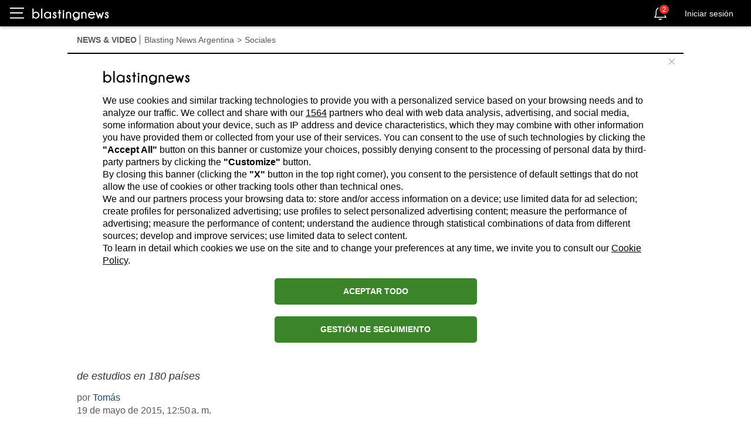

--- FILE ---
content_type: text/html; charset=utf-8
request_url: https://ar.blastingnews.com/app/tracking/
body_size: 198
content:
{"status":2,"analytics_property":[],"analytics_property_all_data":[],"dealer_id":false,"author_id":"522581","optimize_key":null}